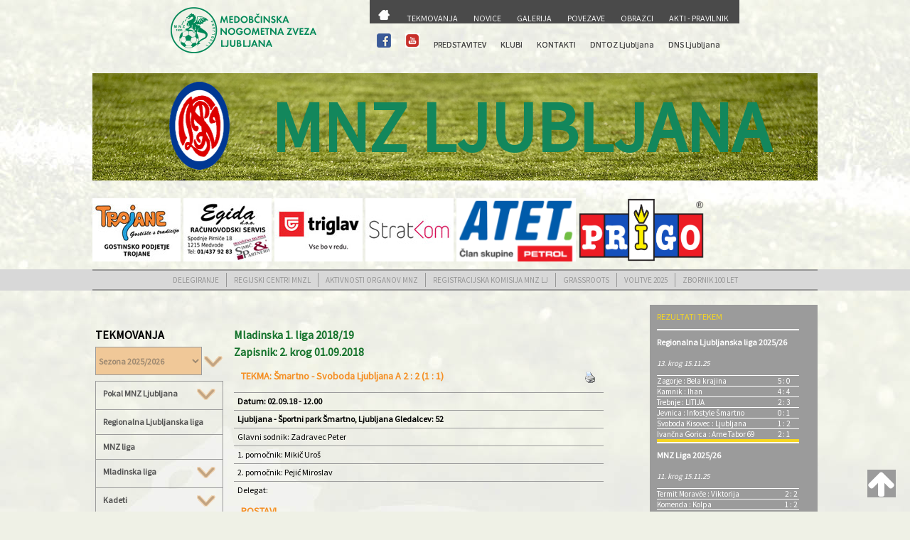

--- FILE ---
content_type: text/html;charset=UTF-8
request_url: http://www.mnzljubljana-zveza.si/index.cfm?akc=zapisnik&liga=500&zapisnik=28071
body_size: 10271
content:
<!DOCTYPE HTML>

<html>
	<head>
		<title>Medobčinska nogometna zveza LJUBLJANA</title>
		<META HTTP-EQUIV="Content-Type" CONTENT="text/html; charset=utf-8">
		<meta name="viewport" content="width=device-width, initial-scale=1" />
		<!--[if lte IE 8]><script src="assets/js/ie/html5shiv.js"></script><![endif]-->
		<link rel="stylesheet" href="css/main.css" />
		<!--[if lte IE 9]><link rel="stylesheet" href="assets/css/ie9.css" /><![endif]-->
		

<link rel="stylesheet" href="src/css/lightbox.css">
<link rel="StyleSheet" href="espebanner.css" type="text/css" />
<script language="JavaScript" type="text/JavaScript">
<!--
function MM_swapImgRestore() { //v3.0
	var i,x,a=document.MM_sr; for(i=0;a&&i<a.length&&(x=a[i])&&x.oSrc;i++) x.src=x.oSrc;
}

function MM_preloadImages() { //v3.0
	var d=document; if(d.images){ if(!d.MM_p) d.MM_p=new Array();
		var i,j=d.MM_p.length,a=MM_preloadImages.arguments; for(i=0; i<a.length; i++)
		if (a[i].indexOf("#")!=0){ d.MM_p[j]=new Image; d.MM_p[j++].src=a[i];}}
}

function MM_findObj(n, d) { //v4.01
	var p,i,x;  if(!d) d=document; if((p=n.indexOf("?"))>0&&parent.frames.length) {
		d=parent.frames[n.substring(p+1)].document; n=n.substring(0,p);}
	if(!(x=d[n])&&d.all) x=d.all[n]; for (i=0;!x&&i<d.forms.length;i++) x=d.forms[i][n];
	for(i=0;!x&&d.layers&&i<d.layers.length;i++) x=MM_findObj(n,d.layers[i].document);
	if(!x && d.getElementById) x=d.getElementById(n); return x;
}

function MM_swapImage() { //v3.0
	var i,j=0,x,a=MM_swapImage.arguments; document.MM_sr=new Array; for(i=0;i<(a.length-2);i+=3)
	 if ((x=MM_findObj(a[i]))!=null){document.MM_sr[j++]=x; if(!x.oSrc) x.oSrc=x.src; x.src=a[i+2];}
}
//-->
</script>

<script language="JavaScript" type="text/javascript" src="menu.js"></script>

<script defer src="https://widget.vaven.co/loader.js?id=b3b837d89a7a47e2a3ef3366e1d47c0d"></script>


<script type="text/javascript" src="dist/js/lightbox-plus-jquery.js"></script> 
<link rel="stylesheet" id="font-awesome-css" href="//netdna.bootstrapcdn.com/font-awesome/4.0.3/css/font-awesome.css" type="text/css" media="screen">
<link rel="stylesheet" href="css/rotation.css">
<style>
 
.back-to-top {
 
background: none;
 
margin: 20px;
 
position: fixed;
 
bottom: 0;
 
right: 0;
 
width: 40px;
 
height: 39px;
 
z-index: 100;
 
display: none;
 
text-decoration: none;
 
color: #ffffff;
 
background-color: #9b9b9b;
 
}
 
  
 
.back-to-top i {
 
  font-size: 42px;
 
}
 
</style>
	</head>
	<body>

	
		<div id="page-wrapper" style="max-width:1020px; margin:0 auto;">


			<!-- Header -->
		   <div id="header-wrapper" style="max-width:1000px; margin:0 auto;">
					<header id="header" class="container" style="max-width:800px; margin:0 auto;">
						<div class="row" style="">
							<div class="12u">
								<!-- Logo -->
									<img src="pic/logo.png" id="logo" border="0" valign='absmiddle' align='center' style="margin-top: 10px;">
								<!-- Nav -->
									<nav id="nav" style="max-width:540px;min-height:97px; margin:0 auto;">
										<table width="100%">
	<tr>
		<td bgcolor="#4A4A4A"><img src="pic/trans.gif" width="5" height="10"></td>
		<td bgcolor="#4A4A4A"><img src="pic/trans.gif" width="5" height="10"></td>
		<td bgcolor="#4A4A4A"><img src="pic/trans.gif" width="5" height="10"></td>
		<td bgcolor="#4A4A4A"><img src="pic/trans.gif" width="5" height="10"></td>
		<td bgcolor="#4A4A4A"><img src="pic/trans.gif" width="5" height="10"></td>
		<td bgcolor="#4A4A4A"><img src="pic/trans.gif" width="5" height="10"></td>
		<td bgcolor="#4A4A4A"><img src="pic/trans.gif" width="5" height="10"></td>
		
	</tr>
	<tr class="d0">
		  <td width="" height="">
            	<a href="index.cfm?akc=glavna">
            		<img src="pic/domov.png"  border="0" valign='absmiddle'> </a>
            </td>
             <td height="">
		     	<a href="index.cfm?akc=tekmovanja" class="menu1"> TEKMOVANJA</a>
		    </td>
                     <td>
		  	    <a href="index.cfm?akc=novice" class="menu1"> NOVICE</a>
		    </td>
		     <td>
		     	<a href="index.cfm?akc=multimedija" class="menu1"> GALERIJA</a>
		    </td>
           <td>
		     	<a href="index.cfm?akc=povezave" class="menu1"> POVEZAVE</a>
		    </td>
            <td>
		     	<a href="index.cfm?akc=obrazci" class="menu1"> OBRAZCI</a>
		    </td>
           <td>
		     	<a href="index.cfm?akc=pravilnik" class="menu1"> AKTI - PRAVILNIK</a>
		    </td>	
	</tr>
</table>
<table width="100%">
	<tr>
		<td colspan="7"><img src="pic/trans.gif" height="3" class="vertical-align:middle;margin-left:5px;margin-top:5px"></td>
	</tr>
	<tr class="d1">
			   <td style="width:25px"><a href="https://www.facebook.com/Medob%C4%8Dinska-nogomentna-zveza-Ljubljana-225577677456284/" target="_blank"><img src="pic/facebook.png"  width="20" height="20" class="vertical-align:middle;margin-left:20px;margin-top:5px"></a></td>
			    <td style="width:25px"><a href="https://www.youtube.com/channel/UC9s66kYPCizkNwu3yUcSWsQ" target="_blank"><img src="pic/youtube.png" width="20" class="vertical-align:middle;margin-left:5px;margin-top:5px"></td>
		   <td>
		     	<a href="index.cfm?akc=predstavitev"> PREDSTAVITEV</a>
		    </td>
		     <td>
		     	<a href="index.cfm?akc=klubi">KLUBI</a>
		    </td>
        
            <td>
		     	<a href="index.cfm?akc=kontakti" >KONTAKTI</a>
		    </td>
           <td style="width:110px">
		     	<a href="http://dntoz-ljubljana.si/" target="_blank" > DNTOZ Ljubljana</a>
		    </td>
           <td style="width:110px">
		     	<a href="index.cfm?akc=dns"> DNS Ljubljana</a>
		  </td>	
	</tr>
</table>

									</nav>	

							</div>
						</div>
					</header>
				
				</div>

			<div class="row" style="position: relative;">
					<img src="pic/trava.png" border="0" valign='absmiddle' align='center' width="1045" height="176">
					<div class="slideshow">
						<div class="slide">
							<img src="pic/logo_krog.png" height="130"/>
						</div>
						<div class="slide">
							<img src="pic/MNZLJ_znak_505_520_100_let.jpg" height="130"/>
						</div>
						<div class="slide">
							<img src="pic/lnp_crop_.png" height="130"/>
						</div>
						<div class="slide">
							<img src="pic/MNZLJ_znak_505_520_100_let.jpg" height="130"/>
						</div>
					</div>
					<div class="letter-changer" >
					</div>
					
			</div>
			
			<div class="row">
				
			<div class="reklame" > 
						<a href="http://www.gp-trojane.si/" target="_blank"><img src="source/Banner_Trojane_124x89px.jpg?1472323605271" alt="Banner_Trojane_124x89px" width="124" height="89" /></a>&nbsp;&nbsp;<img src="source/Banner_EGIDA_124x100px.jpg?1472324081340" alt="Banner_EGIDA_124x100px" width="124" height="89" />&nbsp;&nbsp;<a href="https://www.triglav.si/" target="_blank"><img title="Zavarovalnica Triglav" src="source/zavarovalnica%20triglav.jpg?1498140982473" alt="Zavarovalnica Triglav" width="124" height="89" /></a>&nbsp;&nbsp;<img src="source/Banner_StratKom_124x89px.jpg?1472324200756" alt="Banner_StratKom_124x89px" width="124" height="89" />&nbsp;&nbsp;<a href="https://www.atet.si/" target="_blank"><img src="source/atet_image001.png" alt="" width="168" height="89" /></a>&nbsp;&nbsp;<a href="https://www.prigo.si" target="_blank"><img src="source/prigo-logo-png.png" alt="Prigo, d.o.o." width="176" height="89" /></a>
</div>
			</div>
			
				
			</div>
		    <div id="podmenu">
		    	<div class="12u">
				<nav id="nav">
				<div class='navizbran'>
	<a href="index.cfm?akc=delegiranje" > DELEGIRANJE</a>
</div>
<div class='navizbran'>
	<a href="index.cfm?akc=u13&arhiv=2025" > REGIJSKI CENTRI MNZL</a>
</div><div class='navizbran'>
	<a href="index.cfm?akc=aktivnosti&arhiv=2025" > AKTIVNOSTI ORGANOV MNZ</a>
</div><div class='navizbran'>
	<a href="index.cfm?akc=reg&arhiv=2025" > REGISTRACIJSKA KOMISIJA MNZ LJ</a>
</div><div class='navizbran'>
	<a href="index.cfm?akc=gras&prikazi=obvestila" > GRASSROOTS</a>
</div><div class='navizbran'>
	<a href="index.cfm?akc=volitve" > VOLITVE 2025</a>
</div>
<div class='navizbranzadnji'>
	<a href="/dokumenti/Zbornik 100 let Medobcinske nogometne zveze Ljubljana SPLET.pdf" target="_blank">ZBORNIK 100 LET</a>
</div>
				</nav>	
			    </div>	
			</div>
			
			<!-- Features -->
	
				<!-- Content -->
				<div id="content-wrapper">
					<div id="content">
						<div class="container">
							<div class="row">
								<div class="9u 12u(mobile)">

									<!-- Main Content -->
										<section>
											 

<script language="javascript">
function okno(){
Okno=open("printz.cfm?zapisnik=28071","okence","toolbar=no,directories=no,scrollbars=yes,menubar=no,width=600,height=600");}
</script>


<row>
<div id="wrapperglavna">
	
	
	<div id="rightcolumnbrez" style="max-width:180px;min-width:180px;margin-top:15px;padding-left:0px">
		

<div class="h1brezcrta" style="margin-bottom:10px">
	TEKMOVANJA
</div>
<FORM NAME="Spremeni" ACTION="index.cfm?akc=tekmovanja" method="post" onsubmit="return submitForm();">

<diV id="table" style="max-width:180px;margin-bottom:25px;">
		<div class="nazivseznamlig">
			 <SELECT NAME="sezona" class="selectd" style="width:150px">
			 		
			 			 <OPTION VALUE="2025/2026" Selected>Sezona 2025/2026</OPTION>
			 		
			 			 <OPTION VALUE="2024/2025" >Sezona 2024/2025</OPTION>
			 		
			 			 <OPTION VALUE="2023/2024" >Sezona 2023/2024</OPTION>
			 		
			 			 <OPTION VALUE="2022/2023" >Sezona 2022/2023</OPTION>
			 		
			 			 <OPTION VALUE="2021/2022" >Sezona 2021/2022</OPTION>
			 		
			 			 <OPTION VALUE="2020/2021" >Sezona 2020/2021</OPTION>
			 		
			 			 <OPTION VALUE="2019/2020" >Sezona 2019/2020</OPTION>
			 		
			 			 <OPTION VALUE="2018/2019" >Sezona 2018/2019</OPTION>
			 		
			 			 <OPTION VALUE="2017/2018" >Sezona 2017/2018</OPTION>
			 		
			 			 <OPTION VALUE="2016/2017" >Sezona 2016/2017</OPTION>
			 		
			 			 <OPTION VALUE="2015/2016" >Sezona 2015/2016</OPTION>
			 		
			 			 <OPTION VALUE="2014/2015" >Sezona 2014/2015</OPTION>
			 		
			 			 <OPTION VALUE="2013/2014" >Sezona 2013/2014</OPTION>
			 		
			 			 <OPTION VALUE="2012/2013" >Sezona 2012/2013</OPTION>
			 		
			 			 <OPTION VALUE="2011/2012" >Sezona 2011/2012</OPTION>
			 		
			 			 <OPTION VALUE="2010/2011" >Sezona 2010/2011</OPTION>
			 		
			 			 <OPTION VALUE="2009/2010" >Sezona 2009/2010</OPTION>
			 		
			 			 <OPTION VALUE="2008/2009" >Sezona 2008/2009</OPTION>
			 		
			 			 <OPTION VALUE="2007/2008" >Sezona 2007/2008</OPTION>
			 		
			 			 <OPTION VALUE="2006/2007" >Sezona 2006/2007</OPTION>
			 		
			</SELECT>
			<INPUT TYPE="image" SRC="pic/puscica1.png" CLASS="gumb1" ALIGN="absmiddle">
		</div>
		
</div>	
</form>
<div id="masterdiv">
<diV id="table" style="width:180px">
	
			<div class="vrsticar">
			<div class="celicar">
				<a href="" class="" onclick="return false;">
					<div onclick="SwitchMenu('sub1900')" style="color:#545454;font-weight:900">Pokal MNZ Ljubljana
					<img src="pic/puscica1.png" align="RIGHT" class='img-valign' alt="" border="0">
					
					</div>
				</a>
				
				<span class="submenu" id="sub1900">
				<table cellspacing="" cellpadding="0">
						<tr><td>
						<a style="color:#f59025;font-style:italic" href="index.cfm?Akc=tekmovanja&liga=1900">Pokal Pivovarna Union</a></td></tr>							
								<tr><td>
						<a style="color:#f59025;font-style:italic" href="index.cfm?Akc=tekmovanja&liga=1902">Mlajši dečki - Pokal MNZ Ljubljana</a></td></tr>							
								
				</table>
				</span>	
				
			</div>	
			
		</div>
		
	   
			<div class="vrsticar">
				<div class="celicar">
					<a href="index.cfm?akc=tekmovanja&liga=1904" style="color:#545454;font-weight:900">Regionalna Ljubljanska liga</a>
				</div>
			</div>
		
			<div class="vrsticar">
				<div class="celicar">
					<a href="index.cfm?akc=tekmovanja&liga=1905" style="color:#545454;font-weight:900">MNZ liga</a>
				</div>
			</div>
		
			<div class="vrsticar">
			<div class="celicar">
				<a href="" class="" onclick="return false;">
					<div onclick="SwitchMenu('sub1906')" style="color:#545454;font-weight:900">Mladinska liga
					<img src="pic/puscica1.png" align="RIGHT" class='img-valign' alt="" border="0">
					
					</div>
				</a>
				
				<span class="submenu" id="sub1906">
				<table cellspacing="" cellpadding="0">
						<tr><td>
						<a style="color:#f59025;font-style:italic" href="index.cfm?Akc=tekmovanja&liga=1906">Mladinci 1. liga</a></td></tr>							
								<tr><td>
						<a style="color:#f59025;font-style:italic" href="index.cfm?Akc=tekmovanja&liga=1907">Mladinci 2. liga</a></td></tr>							
								
				</table>
				</span>	
				
			</div>	
			
		</div>
		
	   
			<div class="vrsticar">
			<div class="celicar">
				<a href="" class="" onclick="return false;">
					<div onclick="SwitchMenu('sub1908')" style="color:#545454;font-weight:900">Kadeti
					<img src="pic/puscica1.png" align="RIGHT" class='img-valign' alt="" border="0">
					
					</div>
				</a>
				
				<span class="submenu" id="sub1908">
				<table cellspacing="" cellpadding="0">
						<tr><td>
						<a style="color:#f59025;font-style:italic" href="index.cfm?Akc=tekmovanja&liga=1908">Kadeti/U-15 1. liga</a></td></tr>							
								<tr><td>
						<a style="color:#f59025;font-style:italic" href="index.cfm?Akc=tekmovanja&liga=1909">Kadeti/U-15 2. liga</a></td></tr>							
								<tr><td>
						<a style="color:#f59025;font-style:italic" href="index.cfm?Akc=tekmovanja&liga=1950">Skupna lestvica skupina 1</a></td></tr>							
								<tr><td>
						<a style="color:#f59025;font-style:italic" href="index.cfm?Akc=tekmovanja&liga=1952">Skupna lestvica skupina 2</a></td></tr>							
								
				</table>
				</span>	
				
			</div>	
			
		</div>
		
	   
			<div class="vrsticar">
			<div class="celicar">
				<a href="" class="" onclick="return false;">
					<div onclick="SwitchMenu('sub1910')" style="color:#545454;font-weight:900">Starejši dečki
					<img src="pic/puscica1.png" align="RIGHT" class='img-valign' alt="" border="0">
					
					</div>
				</a>
				
				<span class="submenu" id="sub1910">
				<table cellspacing="" cellpadding="0">
						<tr><td>
						<a style="color:#f59025;font-style:italic" href="index.cfm?Akc=tekmovanja&liga=1910">Starejši dečki 1. liga</a></td></tr>							
								<tr><td>
						<a style="color:#f59025;font-style:italic" href="index.cfm?Akc=tekmovanja&liga=1911">Starejši dečki 2. liga</a></td></tr>							
								<tr><td>
						<a style="color:#f59025;font-style:italic" href="index.cfm?Akc=tekmovanja&liga=1912">U-15/Kadeti 1. liga</a></td></tr>							
								<tr><td>
						<a style="color:#f59025;font-style:italic" href="index.cfm?Akc=tekmovanja&liga=1913">U-15/Kadeti 2. liga</a></td></tr>							
								<tr><td>
						<a style="color:#f59025;font-style:italic" href="index.cfm?Akc=tekmovanja&liga=1951">Skupna lestvica skupina 1</a></td></tr>							
								<tr><td>
						<a style="color:#f59025;font-style:italic" href="index.cfm?Akc=tekmovanja&liga=1953">Skupna lestvica skupina 2</a></td></tr>							
								
				</table>
				</span>	
				
			</div>	
			
		</div>
		
	   
			<div class="vrsticar">
			<div class="celicar">
				<a href="" class="" onclick="return false;">
					<div onclick="SwitchMenu('sub1914')" style="color:#545454;font-weight:900">Mlajši dečki
					<img src="pic/puscica1.png" align="RIGHT" class='img-valign' alt="" border="0">
					
					</div>
				</a>
				
				<span class="submenu" id="sub1914">
				<table cellspacing="" cellpadding="0">
						<tr><td>
						<a style="color:#f59025;font-style:italic" href="index.cfm?Akc=tekmovanja&liga=1914">Mlajši dečki 1. liga</a></td></tr>							
								<tr><td>
						<a style="color:#f59025;font-style:italic" href="index.cfm?Akc=tekmovanja&liga=1915">Mlajši dečki 2. liga</a></td></tr>							
								<tr><td>
						<a style="color:#f59025;font-style:italic" href="index.cfm?Akc=tekmovanja&liga=1916">Mlajši dečki 3. liga</a></td></tr>							
								<tr><td>
						<a style="color:#f59025;font-style:italic" href="index.cfm?Akc=tekmovanja&liga=1917">Mlajši dečki 4. liga</a></td></tr>							
								<tr><td>
						<a style="color:#f59025;font-style:italic" href="index.cfm?Akc=tekmovanja&liga=1918">Mlajši dečki 5. liga</a></td></tr>							
								<tr><td>
						<a style="color:#f59025;font-style:italic" href="index.cfm?Akc=tekmovanja&liga=1919">Mlajši dečki U-12 skupina 1</a></td></tr>							
								<tr><td>
						<a style="color:#f59025;font-style:italic" href="index.cfm?Akc=tekmovanja&liga=1920">Mlajši dečki U-12 skupina 2</a></td></tr>							
								
				</table>
				</span>	
				
			</div>	
			
		</div>
		
	   
			<div class="vrsticar">
			<div class="celicar">
				<a href="" class="" onclick="return false;">
					<div onclick="SwitchMenu('sub1921')" style="color:#545454;font-weight:900">Cicibani U-11
					<img src="pic/puscica1.png" align="RIGHT" class='img-valign' alt="" border="0">
					
					</div>
				</a>
				
				<span class="submenu" id="sub1921">
				<table cellspacing="" cellpadding="0">
						<tr><td>
						<a style="color:#f59025;font-style:italic" href="index.cfm?Akc=tekmovanja&liga=1921">Cicibani U-11 skupina 1</a></td></tr>							
								<tr><td>
						<a style="color:#f59025;font-style:italic" href="index.cfm?Akc=tekmovanja&liga=1922">Cicibani U-11 skupina 2</a></td></tr>							
								<tr><td>
						<a style="color:#f59025;font-style:italic" href="index.cfm?Akc=tekmovanja&liga=1923">Cicibani U-11 skupina A</a></td></tr>							
								<tr><td>
						<a style="color:#f59025;font-style:italic" href="index.cfm?Akc=tekmovanja&liga=1924">Cicibani U-11 skupina B</a></td></tr>							
								
				</table>
				</span>	
				
			</div>	
			
		</div>
		
	   
			<div class="vrsticar">
			<div class="celicar">
				<a href="" class="" onclick="return false;">
					<div onclick="SwitchMenu('sub1926')" style="color:#545454;font-weight:900">Cicibani U-10
					<img src="pic/puscica1.png" align="RIGHT" class='img-valign' alt="" border="0">
					
					</div>
				</a>
				
				<span class="submenu" id="sub1926">
				<table cellspacing="" cellpadding="0">
						<tr><td>
						<a style="color:#f59025;font-style:italic" href="index.cfm?Akc=tekmovanja&liga=1926">Cicibani U-10</a></td></tr>							
								<tr><td>
						<a style="color:#f59025;font-style:italic" href="index.cfm?Akc=tekmovanja&liga=1927">Cicibani U-10 skupina A</a></td></tr>							
								<tr><td>
						<a style="color:#f59025;font-style:italic" href="index.cfm?Akc=tekmovanja&liga=1928">Cicibani U-10 skupina B</a></td></tr>							
								<tr><td>
						<a style="color:#f59025;font-style:italic" href="index.cfm?Akc=tekmovanja&liga=1929">Cicibani U-10 skupina C</a></td></tr>							
								
				</table>
				</span>	
				
			</div>	
			
		</div>
		
	   
			<div class="vrsticar">
			<div class="celicar">
				<a href="" class="" onclick="return false;">
					<div onclick="SwitchMenu('sub1930')" style="color:#545454;font-weight:900">Cicibani U-9
					<img src="pic/puscica1.png" align="RIGHT" class='img-valign' alt="" border="0">
					
					</div>
				</a>
				
				<span class="submenu" id="sub1930">
				<table cellspacing="" cellpadding="0">
						<tr><td>
						<a style="color:#f59025;font-style:italic" href="index.cfm?Akc=tekmovanja&liga=1930">Cicibani U-9 skupina 1</a></td></tr>							
								<tr><td>
						<a style="color:#f59025;font-style:italic" href="index.cfm?Akc=tekmovanja&liga=1931">Cicibani U-9 skupina 2</a></td></tr>							
								<tr><td>
						<a style="color:#f59025;font-style:italic" href="index.cfm?Akc=tekmovanja&liga=1932">Cicibani U-9 skupina 3</a></td></tr>							
								<tr><td>
						<a style="color:#f59025;font-style:italic" href="index.cfm?Akc=tekmovanja&liga=1933">Cicibani U-9 skupina 4</a></td></tr>							
								<tr><td>
						<a style="color:#f59025;font-style:italic" href="index.cfm?Akc=tekmovanja&liga=1934">Cicibani U-9 skupina 5</a></td></tr>							
								<tr><td>
						<a style="color:#f59025;font-style:italic" href="index.cfm?Akc=tekmovanja&liga=1935">Cicibani U-9 skupina 6</a></td></tr>							
								<tr><td>
						<a style="color:#f59025;font-style:italic" href="index.cfm?Akc=tekmovanja&liga=1936">Cicibani U-9 skupina 7</a></td></tr>							
								<tr><td>
						<a style="color:#f59025;font-style:italic" href="index.cfm?Akc=tekmovanja&liga=1937">Cicibani U-9 skupina 8</a></td></tr>							
								<tr><td>
						<a style="color:#f59025;font-style:italic" href="index.cfm?Akc=tekmovanja&liga=1938">Cicibani U-9 skupina 9</a></td></tr>							
								<tr><td>
						<a style="color:#f59025;font-style:italic" href="index.cfm?Akc=tekmovanja&liga=1939">Cicibani U-9 skupina 10</a></td></tr>							
								
									<TR><TD colspan="2"><a href="index.cfm?akc=tekmovanja&prikazi=delegiranje8&skupina=8">Delegiranje</a></TD></TR>
									
										<TR><TD colspan="2"><a href="index.cfm?akc=tekmovanja&prikazi=skupina8">Zaključno tekmovanje</a></TD></TR>
									
				</table>
				</span>	
				
			</div>	
			
		</div>
		
	   
			<div class="vrsticar">
			<div class="celicar">
				<a href="" class="" onclick="return false;">
					<div onclick="SwitchMenu('sub1940')" style="color:#545454;font-weight:900">Cicibani U-8
					<img src="pic/puscica1.png" align="RIGHT" class='img-valign' alt="" border="0">
					
					</div>
				</a>
				
				<span class="submenu" id="sub1940">
				<table cellspacing="" cellpadding="0">
						<tr><td>
						<a style="color:#f59025;font-style:italic" href="index.cfm?Akc=tekmovanja&liga=1940">Cicibani U-8 skupina 1</a></td></tr>							
								<tr><td>
						<a style="color:#f59025;font-style:italic" href="index.cfm?Akc=tekmovanja&liga=1941">Cicibani U-8 skupina 2</a></td></tr>							
								<tr><td>
						<a style="color:#f59025;font-style:italic" href="index.cfm?Akc=tekmovanja&liga=1942">Cicibani U-8 skupina 3</a></td></tr>							
								<tr><td>
						<a style="color:#f59025;font-style:italic" href="index.cfm?Akc=tekmovanja&liga=1943">Cicibani U-8 skupina 4</a></td></tr>							
								<tr><td>
						<a style="color:#f59025;font-style:italic" href="index.cfm?Akc=tekmovanja&liga=1944">Cicibani U-8 skupina 5</a></td></tr>							
								<tr><td>
						<a style="color:#f59025;font-style:italic" href="index.cfm?Akc=tekmovanja&liga=1945">Cicibani U-8 skupina 6</a></td></tr>							
								<tr><td>
						<a style="color:#f59025;font-style:italic" href="index.cfm?Akc=tekmovanja&liga=1946">Cicibani U-8 skupina 7</a></td></tr>							
								<tr><td>
						<a style="color:#f59025;font-style:italic" href="index.cfm?Akc=tekmovanja&liga=1947">Cicibani U-8 skupina 8</a></td></tr>							
								<tr><td>
						<a style="color:#f59025;font-style:italic" href="index.cfm?Akc=tekmovanja&liga=1948">Cicibani U-8 skupina 9</a></td></tr>							
								
									<TR><TD colspan="2"><a href="index.cfm?akc=tekmovanja&prikazi=delegiranje9&skupina=9">Delegiranje</a></TD></TR>
									
										<TR><TD colspan="2"><a href="index.cfm?akc=tekmovanja&prikazi=skupina9">Zaključno tekmovanje</a></TD></TR>
									
				</table>
				</span>	
				
			</div>	
			
		</div>
		
	   
			<div class="vrsticar">
				<div class="celicar">
					<a href="index.cfm?akc=tekmovanja&liga=1949" style="color:#545454;font-weight:900">Cicibani U-7 skupina 1</a>
				</div>
			</div>
		
			<div class="vrsticar">
			<div class="celicar">
				<a href="" class="" onclick="return false;">
					<div onclick="SwitchMenu('sub1954')" style="color:#545454;font-weight:900">Veterani
					<img src="pic/puscica1.png" align="RIGHT" class='img-valign' alt="" border="0">
					
					</div>
				</a>
				
				<span class="submenu" id="sub1954">
				<table cellspacing="" cellpadding="0">
						<tr><td>
						<a style="color:#f59025;font-style:italic" href="index.cfm?Akc=tekmovanja&liga=1954">Veterani Ljubljana</a></td></tr>							
								<tr><td>
						<a style="color:#f59025;font-style:italic" href="index.cfm?Akc=tekmovanja&liga=1955">Veterani Domžale/Kamnik</a></td></tr>							
								
				</table>
				</span>	
				
			</div>	
			
		</div>
		
	   
	<div class="vrsticar">
			<div class="celicar"><a href="index.cfm?akc=tekmovanja&razdelek=9&arhiv=2025" class="desnastran">VODJA TEKMOVANJA</a></div>
	</div>
	<div class="vrsticar">
			<div class="celicar"><a href="index.cfm?akc=tekmovanja&razdelek=8&arhiv=2025" class="desnastran">DISCIPLINSKI SODNIK</a></div>
	</div>			
	<div class="vrsticar"  style="border-bottom:1px solid">
			<div class="celicarzadnja"><a href="index.cfm?akc=tekmovanja&razdelek=7" class="desnastran">OBRAČUN SODNIŠKIH TAKS</a></div>
	</div>
	
	</div>
</div>	
</div>


	</div>
	
	
	<div id="rightcolumnbrez" style="max-width:520px;min-width:520px;margin-top:15px;margin-left:15px;padding-left:0px">
	
		
		<div class="table">
			<div class="hliga">Mladinska 1. liga 2018/19</div>	
			<div class="hliga">Zapisnik: 2. krog 01.09.2018</div>	
		</div>	
		
	
		<div class="table">
			<div class="nazivrezultat">
				<span style="float: left;">TEKMA: Šmartno - Svoboda Ljubljana A 2 : 2 (1 : 1)</span> 
				<span style="float: right;"><img src="pic/print.gif" width="18" height="18" alt="" onclick="okno();"></span> 	
			</div>	
			<div class="vrsticar">
				<div class="celicamalab" style="">
					Datum: 02.09.18 - 12.00
				</div>
			</div>
			<div class="vrsticar">
				<div class="celicamalab" style="">
					Ljubljana - Športni park Šmartno, Ljubljana  Gledalcev: 52
				</div>
		    </div>
		    
		    <div class="vrsticar">
				<div class="celicamala" style="">Glavni sodnik: Zadravec Peter</div>
		    </div>
		    
		    <div class="vrsticar">
				<div class="celicamala" style="">1. pomočnik: Mikič Uroš</div>
		    </div>
		     <div class="vrsticar">
				<div class="celicamala" style="">2. pomočnik: Pejić Miroslav</div>
		    </div>
		    <div class="vrsticar">
				<div class="celicamala" style="">Delegat: </div>
		    </div>
		    
		</div>
	
		
			<div class="table">
				<div class="nazivrezultat">
					<span style="float: left;">POSTAVI</span> 	
				</div>
				<div class="vrsticar">
					<div class="celica">
						
						
						<div class="table">
							<div class="vrsticar">
								<div class="celicarn" style="min-width:20px"></div>
							 	<div class="celicarn" style="min-width:150px" >Šmartno</strong></div>
							 	<div class="celicarn" style="min-width:20px"></div>
								
							 </div>
							<div class="vrsticar">
							 	<div class="celicamala"></div>
								<div class="celicamalab">Priimek in ime</div>
								<div class="celicamalab">Leto rojstva</div>
								
							 </div>
							 
									<div class="vrsticar">
										<div class="celicamala" style="max-width:10px;">1</div>
										<div class="celicamala">Židan Maks <font class="f9lrd">(V)</font></div>
										<div class="celicamala">2002</div>
										
									 </div>
							
									<div class="vrsticar">
										<div class="celicamala" style="max-width:10px;">2</div>
										<div class="celicamala">Zulfiqar Ali </div>
										<div class="celicamala">2000</div>
										
									 </div>
							
									<div class="vrsticar">
										<div class="celicamala" style="max-width:10px;">4</div>
										<div class="celicamala">Budimlić Almin </div>
										<div class="celicamala">2000</div>
										
									 </div>
							
									<div class="vrsticar">
										<div class="celicamala" style="max-width:10px;">5</div>
										<div class="celicamala">Cerar Lovro <font class="f9lrd">(K)</font></div>
										<div class="celicamala">2001</div>
										
									 </div>
							
									<div class="vrsticar">
										<div class="celicamala" style="max-width:10px;">6</div>
										<div class="celicamala">Nalić Erik </div>
										<div class="celicamala">2002</div>
										
									 </div>
							
									<div class="vrsticar">
										<div class="celicamala" style="max-width:10px;">7</div>
										<div class="celicamala">Rašić Gabrijel </div>
										<div class="celicamala">2000</div>
										
									 </div>
							
									<div class="vrsticar">
										<div class="celicamala" style="max-width:10px;">8</div>
										<div class="celicamala">Solaković Beganović Almir Gringo </div>
										<div class="celicamala">2003</div>
										
									 </div>
							
									<div class="vrsticar">
										<div class="celicamala" style="max-width:10px;">9</div>
										<div class="celicamala">Semanić Nusret </div>
										<div class="celicamala">2000</div>
										
									 </div>
							
									<div class="vrsticar">
										<div class="celicamala" style="max-width:10px;">11</div>
										<div class="celicamala">Lorbek Jan </div>
										<div class="celicamala">2000</div>
										
									 </div>
							
									<div class="vrsticar">
										<div class="celicamala" style="max-width:10px;">13</div>
										<div class="celicamala">Papež Tine </div>
										<div class="celicamala">2003</div>
										
									 </div>
							
									<div class="vrsticar">
										<div class="celicamala" style="max-width:10px;">17</div>
										<div class="celicamala">Slivniker Bor </div>
										<div class="celicamala">2000</div>
										
									 </div>
								
							
						 </div>
					</div>
					
					
					<div class="celica">
						
						<div class="table">
							<div class="vrsticar">
							 	<div class="celicarn" style="min-width:20px"></div>
							 	<div class="celicarn" style="min-width:150px" >Svoboda Ljubljana A</strong></div>
							 	<div class="celicarn" style="min-width:20px"></div>
							 </div>
							<div class="vrsticar">
							 	<div class="celicamala"></div>
								<div class="celicamalab">Priimek in ime</div>
								<div class="celicamalab">Leto rojstva</div>
							 </div>
							
									<div class="vrsticar">
										<div class="celicamala" style="max-width:10px;">1</div>
										<div class="celicamala" style="">Sabotič Luka <font class="f9lrd">(V)</font></div>
										<div class="celicamala">2001</div>
									 </div>
							
									<div class="vrsticar">
										<div class="celicamala" style="max-width:10px;">2</div>
										<div class="celicamala" style="">Sadikovič Ali </div>
										<div class="celicamala">2000</div>
									 </div>
							
									<div class="vrsticar">
										<div class="celicamala" style="max-width:10px;">3</div>
										<div class="celicamala" style="">Istogu Blendon </div>
										<div class="celicamala">2000</div>
									 </div>
							
									<div class="vrsticar">
										<div class="celicamala" style="max-width:10px;">4</div>
										<div class="celicamala" style="">Bajtulai Edon </div>
										<div class="celicamala">2000</div>
									 </div>
							
									<div class="vrsticar">
										<div class="celicamala" style="max-width:10px;">5</div>
										<div class="celicamala" style="">Nikolov Nik <font class="f9lrd">(K)</font></div>
										<div class="celicamala">2000</div>
									 </div>
							
									<div class="vrsticar">
										<div class="celicamala" style="max-width:10px;">6</div>
										<div class="celicamala" style="">Zulfiqar Yasin </div>
										<div class="celicamala">2001</div>
									 </div>
							
									<div class="vrsticar">
										<div class="celicamala" style="max-width:10px;">7</div>
										<div class="celicamala" style="">Nagode Nik </div>
										<div class="celicamala">2000</div>
									 </div>
							
									<div class="vrsticar">
										<div class="celicamala" style="max-width:10px;">8</div>
										<div class="celicamala" style="">Vrečič Mark </div>
										<div class="celicamala">2001</div>
									 </div>
							
									<div class="vrsticar">
										<div class="celicamala" style="max-width:10px;">9</div>
										<div class="celicamala" style="">Medved Luka </div>
										<div class="celicamala">2000</div>
									 </div>
							
									<div class="vrsticar">
										<div class="celicamala" style="max-width:10px;">10</div>
										<div class="celicamala" style="">Keškič Jasmin </div>
										<div class="celicamala">2000</div>
									 </div>
							
									<div class="vrsticar">
										<div class="celicamala" style="max-width:10px;">11</div>
										<div class="celicamala" style="">Hohnjec Jan </div>
										<div class="celicamala">2000</div>
									 </div>
								
						 </div>
						
					</div>
					
				</div>
				
				
				<div class="vrsticar">
					<div class="celica">
						
						
						<div class="table">
							
							<div class="vrsticar">
								<div class="celicarn" style="min-width:20px"></div>
							 	<div class="celicarn" style="min-width:150px" >
								Rezervni igralci</strong></div>
								<div class="celicarn" style="min-width:20px"></div>
								
							 </div>
							<div class="vrsticar">
							 	<div class="celicamala"></div>
								<div class="celicamalab">Priimek in ime</div>
								<div class="celicamalab">Leto rojstva</div>
							 </div>
							
							
									<div class="vrsticar">
										<div class="celicamala" style="max-width:10px;">3</div>
										<div class="celicamala">Boštjančič Matic </div>
										<div class="celicamala">2002</div>
									 </div>
							
									<div class="vrsticar">
										<div class="celicamala" style="max-width:10px;">14</div>
										<div class="celicamala">Blagojević Marko </div>
										<div class="celicamala">2001</div>
									 </div>
							
									<div class="vrsticar">
										<div class="celicamala" style="max-width:10px;">16</div>
										<div class="celicamala">Lipicer Blaž </div>
										<div class="celicamala">2002</div>
									 </div>
							
									<div class="vrsticar">
										<div class="celicamala" style="max-width:10px;">18</div>
										<div class="celicamala">Lubej Gaber </div>
										<div class="celicamala">2002</div>
									 </div>
							
							
							<div class="vrsticar">
								<div class="celicarn" style="min-width:20px"></div>
							 	<div class="celicarn" style="min-width:150px" ></strong></div>
							 	<div class="celicarn" style="min-width:20px"></div>
								
							</div>
							<div class="vrsticar">
								<div class="celicarn" style="min-width:20px"></div>
							 	<div class="celicarn" style="min-width:150px" >Trener</strong></div>
							 	<div class="celicarn" style="min-width:20px"></div>
								
							</div>
							
								<div class="vrsticar">
									<div class="celicamala" style="max-width:10px;"></div>
									<div class="celicamala">Zalar Sebastian                         </div>
									<div class="celicamala"></div>
								 </div>
							
						 </div>
					</div>
					
					
					<div class="celica">
						
						<div class="table">
							
							<div class="vrsticar">
							 	<div class="celicarn" style="min-width:20px"></div>
							 	<div class="celicarn" style="min-width:150px" >
								Rezervni igralci</strong></div>
								<div class="celicarn" style="min-width:20px"></div>
							 </div>
							<div class="vrsticar">
							 	<div class="celicamala"></div>
								<div class="celicamalab">Priimek in ime</div>
								<div class="celicamalab">Leto rojstva</div>
							 </div>
							
							
							
									<div class="vrsticar">
										<div class="celicamala" style="max-width:10px;">13</div>
										<div class="celicamala" style="">Jeras Vid </div>
										<div class="celicamala">2000</div>
									 </div>
							
									<div class="vrsticar">
										<div class="celicamala" style="max-width:10px;">14</div>
										<div class="celicamala" style="">Šurlan Filip </div>
										<div class="celicamala">2001</div>
									 </div>
							
									<div class="vrsticar">
										<div class="celicamala" style="max-width:10px;"></div>
										<div class="celicamala"></div>
										<div class="celicamala"></div>
									 </div>
									 
									<div class="vrsticar">
										<div class="celicamala" style="max-width:10px;"></div>
										<div class="celicamala"></div>
										<div class="celicamala"></div>
									 </div>
									 
							<div class="vrsticar">
								<div class="celicarn" style="min-width:20px"></div>
							 	<div class="celicarn" style="min-width:150px" ></strong></div>
							 	<div class="celicarn" style="min-width:20px"></div>
								
							</div>
							<div class="vrsticar">
								<div class="celicarn" style="min-width:20px"></div>
							 	<div class="celicarn" style="min-width:150px" >Trener</strong></div>
							 	<div class="celicarn" style="min-width:20px"></div>
								
							</div>
							
								<div class="vrsticar">
									<div class="celicamala" style="max-width:10px;"></div>
									<div class="celicamala">Danjko Darko                            </div>
									<div class="celicamala"></div>
								 </div>
							
						 </div>
						
					</div>
					
				</div>
				
					 
			</div>
	
	
	
		<div class="table">
				<div class="nazivrezultat">
					<span style="float: left;">STRELCI</span> 	
				</div>
				<div class="vrsticar">
					<div class="celica">
						
						
						<div class="table">
							<div class="vrsticar">
								<div class="celicarn" style="min-width:240px" >Šmartno</strong></div>
								 </div>
							 
									<div class="vrsticar">
									    
									        <div class="celicamala"><strong style="font-weight:bold;">1 : 0 </strong>&nbsp;&nbsp;&nbsp;&nbsp;7 - Rašić Gabrijel (30')<strong>11m</strong></div>
									    										
									 </div>
							
									<div class="vrsticar">
									    
									        <div class="celicamala"><strong style="font-weight:bold;">2 : 2 </strong>&nbsp;&nbsp;&nbsp;&nbsp;9 - Semanić Nusret (80') </div>
									    										
									 </div>
								
						 </div>
					</div>
					
					
					<div class="celica">
						
						<div class="table">
							<div class="vrsticar">
								<div class="celicarn" style="min-width:240px" >Svoboda Ljubljana A</strong></div>
								
							 </div>
							 
									<div class="vrsticar">
									    
									        <div class="celicamala"><strong style="font-weight:bold;">1 : 1 </strong>&nbsp;&nbsp;&nbsp;&nbsp;3 - Istogu Blendon (32') </div>
								        
									</div>
							
									<div class="vrsticar">
									    
									        <div class="celicamala"><strong style="font-weight:bold;">1 : 2 </strong>&nbsp;&nbsp;&nbsp;&nbsp;7 - Nagode Nik (61') </div>
								        
									</div>
								
						 </div>
						
					</div>
					
				</div>
		</div>
		
	<div class="table">
				<div class="nazivrezultat">
					<span style="float: left;">OPOMINJANI</span> 	
				</div>
				<div class="vrsticar">
					<div class="celica" style="min-width:260px">
						
						
						<div class="table">
							<div class="vrsticar">
								<div class="celicarn" style="min-width:240px" >Šmartno</strong></div>
								 </div>
							 
									<div class="vrsticar">
										<div class="celicamala"><img src="pic/rumen_karton.gif" width="13" height="13" alt="" align="absbottom"> 11 - Lorbek Jan (53')</div>
									 </div>
								
						 </div>
					</div>
					
					
					<div class="celica">
						
						<div class="table">
							<div class="vrsticar">
								<div class="celicarn" style="min-width:240px" >Svoboda Ljubljana A</strong></div>
								
							 </div>
							  
									<div class="vrsticar">
										<div class="celicamala"><img src="pic/rumen_karton.gif" width="13" height="13" alt="" align="absbottom"> 10 - Keškič Jasmin (34')</div>
									 </div>
							
									<div class="vrsticar">
										<div class="celicamala"><img src="pic/rumen_karton.gif" width="13" height="13" alt="" align="absbottom"> 7 - Nagode Nik (90')</div>
									 </div>
								
						 </div>
						
					</div>
					
				</div>
		</div>
		
		<div class="table">
			<div class="nazivrezultat">
					<span style="float: left;">IZKLJUČENI</span> 	
				</div>
				<div class="vrsticar">
					<div class="celica" style="min-width:260px">
						
						
						<div class="table">
							 
									<div class="vrsticar">
										<div class="celicamala"  style="min-width:240px" >
												<img src="pic/rumen_karton2.gif" alt="" align="absbottom">
												11 - Lorbek Jan (84')</div>
									 </div>
								
						 </div>
					</div>
					
					<div class="celica">
						
						<div class="table">
							 
									<div class="vrsticar">
										<div class="celicamala"  style="min-width:240px" >
											<img src="pic/rdec_karton.gif" width="13" height="13" alt="" align="absbottom">
											3 - Istogu Blendon (84')
											</div>
									 </div>
								
						 </div>
						
					</div>
					
				</div>
		</div>
		
	
	<div class="table">
				<div class="nazivrezultat">
					<span style="float: left;">MENJAVE</span> 	
				</div>
				<div class="vrsticar">
					<div class="celica">
						
						
						<div class="table">
							<div class="vrsticar">
								<div class="" style="max-width:40px"></div>
								<div class="celicarn" style="min-width:180px" >Šmartno</strong></div>
							</div>
							<div class="vrsticar">
							 	<div class="celicamala" style="max-width:40px">Minuta</div>
								<div class="celicamalab">Igralec</div>
							 </div>
						
									<div class="vrsticar">
										<div class="celicamala">19'</div>
										<div class="celicamala"><img src="pic/not.png" alt="" align="absbottom"> 14 - Blagojević Marko</div>
									</div>
									<div class="vrsticar">
										<div class="celicamala">19'</div>
										<div class="celicamala"><img src="pic/ven.png" alt="" align="absbottom"> 13 - Papež Tine</div>
									</div>
							
									<div class="vrsticar">
										<div class="celicamala">27'</div>
										<div class="celicamala"><img src="pic/not.png" alt="" align="absbottom"> 18 - Lubej Gaber</div>
									</div>
									<div class="vrsticar">
										<div class="celicamala">27'</div>
										<div class="celicamala"><img src="pic/ven.png" alt="" align="absbottom"> 6 - Nalić Erik</div>
									</div>
							
									<div class="vrsticar">
										<div class="celicamala">69'</div>
										<div class="celicamala"><img src="pic/not.png" alt="" align="absbottom"> 3 - Boštjančič Matic</div>
									</div>
									<div class="vrsticar">
										<div class="celicamala">69'</div>
										<div class="celicamala"><img src="pic/ven.png" alt="" align="absbottom"> 8 - Solaković Beganović Almir Gringo</div>
									</div>
								
						 </div>
					</div>
					
					
					<div class="celica">
						
						<div class="table">
							<div class="vrsticar">
								<div class="" style="max-width:40px"></div>
								<div class="celicarn" style="min-width:180px" >Svoboda Ljubljana A</strong></div>
						 </div>
							 <div class="vrsticar">
							 	<div class="celicamala">Minuta</div>
								<div class="celicamalab">Igralec</div>
							 </div>
							
						 </div>
						
					</div>
					
				</div>
		</div>
	
	
	</div>
	
 

</row>

										
										</section>

								</div>
								<div class="3u 12u(mobile)" >

									<!-- Sidebar -->
										<sectiondesno>
										    <header style="height:10px">
												<h2>REZULTATI TEKEM</h2>
											</header>
											


<div>
	<table cellpadding="3" width="200px" cellpadding="5px">
						
							<tr>
								<td colspan="2" class="rezultati">Regionalna Ljubljanska liga 2025/26</td>
							</tr>
							<tr>
								<td colspan="2" class="rezultati1">13. krog 15.11.25</td>
							</tr>
							
								<tr class="d0">
								<td width="170px"><a href="index.cfm?akc=tekmovanja&sifra_lige=1904">Zagorje : Bela krajina </a></td>
								<td min-width="30px"><strong>5 : 0 </strong></td>	
								</tr>
							
								<tr class="d0">
								<td width="170px"><a href="index.cfm?akc=tekmovanja&sifra_lige=1904">Kamnik : Ihan </a></td>
								<td min-width="30px"><strong>4 : 4 </strong></td>	
								</tr>
							
								<tr class="d0">
								<td width="170px"><a href="index.cfm?akc=tekmovanja&sifra_lige=1904">Trebnje : LITIJA </a></td>
								<td min-width="30px"><strong>2 : 3 </strong></td>	
								</tr>
							
								<tr class="d0">
								<td width="170px"><a href="index.cfm?akc=tekmovanja&sifra_lige=1904">Jevnica : Infostyle Šmartno </a></td>
								<td min-width="30px"><strong>0 : 1 </strong></td>	
								</tr>
							
								<tr class="d0">
								<td width="170px"><a href="index.cfm?akc=tekmovanja&sifra_lige=1904">Svoboda Kisovec : Ljubljana </a></td>
								<td min-width="30px"><strong>1 : 2 </strong></td>	
								</tr>
							
								<tr class="d0">
								<td width="170px"><a href="index.cfm?akc=tekmovanja&sifra_lige=1904">Ivančna Gorica : Arne Tabor 69 </a></td>
								<td min-width="30px"><strong>2 : 1 </strong></td>	
								</tr>
							
					</table>
					
					
	<table cellpadding="3" width="200px" cellpadding="5px">
						
							<tr>
								<td colspan="2" class="rezultati">MNZ Liga 2025/26</td>
							</tr>
							<tr>
								<td colspan="2" class="rezultati1">11. krog 15.11.25</td>
							</tr>
							
								<tr class="d0">
								<td width="180px"><a href="index.cfm?akc=tekmovanja&sifra_lige=1905">Termit Moravče : Viktorija </a></td>
								<td><strong>2 : 2 </strong></td>	
								</tr>
							
								<tr class="d0">
								<td width="180px"><a href="index.cfm?akc=tekmovanja&sifra_lige=1905">Komenda : Kolpa </a></td>
								<td><strong>1 : 2 </strong></td>	
								</tr>
							
								<tr class="d0">
								<td width="180px"><a href="index.cfm?akc=tekmovanja&sifra_lige=1905">Vir : Dragomer </a></td>
								<td><strong>1 : 1 </strong></td>	
								</tr>
							
								<tr class="d0">
								<td width="180px"><a href="index.cfm?akc=tekmovanja&sifra_lige=1905">Kresnice : Šentjernej </a></td>
								<td><strong>1 : 1 </strong></td>	
								</tr>
							
					</table>
	
</div>

							 
										</sectiondesno>

								</div>
							</div>
						</div>
					</div>
				</div>

			<!-- Footer -->
				
<!-- Footer -->
				<div id="footer-wrapper">
					<footer id="footer" class="container">
						<div class="row">
							<div class="8u 12u(mobile)">

								<!-- Links -->
									<section>
										<div>
											<div class="row">
												<div class="3u 12u(mobile)">
													<ul class="link-list last-child">
														<li><a href="#"></a></li>
														<li><a href="#"></a></li>
														<li><a href="#">TEKMOVANJA</a></li>
														<li><a href="#">KLUBI</a></li>
														<li><a href="#">DELEGIRANJE</a></li>
														<li><a href="#">DISCIPLINSKI SODNIK</a></li>
													</ul>
												</div>
												<div class="3u 12u(mobile)">
													<ul class="link-list last-child">
														<li><a href="#"></a></li>
														<li><a href="#"></a></li>
														<li><a href="#">OBVESTILA</a></li>
														<li><a href="#">GALERIJA</a></li>
														<li><a href="#">ZA MEDIJE</a></li>
														<li><a href="#">PREDSTAVITEV</a></li>
													</ul>
												</div>
												<div class="3u 12u(mobile)">
													<ul class="link-list last-child">
														<li><a href="#">Medobčinska nogometna</a></li>
														<li><a href="#">zveza Ljubljana</a></li>
														<li><a href="#">Tbilisijska ulica 89</a></li>
														<li><a href="#">1000 Ljubljana</a></li>
														<li><a href="#">E: mnzlj@siol.net</a></li>
														<li><a href="#">T: 01/513 08 52</a></li>
													</ul>
												</div>
												<div class="3u 12u(mobile)">
													<ul class="link-list last-child">
														<li><a href="#"></a></li>
														<li><a href="#"></a></li>
														<li><a href="#"></a></li>
														<li><a href="#">TRR: SI56 0204 4001 2896 972</a></li>
														<li><a href="#">ID za DDV: SI91649722</a></li>
														<li><a href="#">Matična Številka: </a></li>
													</ul>
												</div>
											</div>
										</div>
									</section>

							</div>
							<div class="4u 12u(mobile)">

								<!-- Blurb -->
									<section>
										<DIV><img src="pic/logo.png" border="0" valign='absmiddle' align='center'></DIV>
									</section>

							</div>
						</div>
					</footer>
				</div>
<a href="#" class="back-to-top" style="display: inline;">
 
<i class="fa fa-arrow-up"></i>
 
</a>
			<!-- Copyright -->
				<div id="copyright">
					&copy; 
					
					<a href="index.cfm?akc=prijava">MNZ LJUBLJANA</a> 
				| Izvedba: <a href="mailto:dejan78@gmail.com">Dejan</a>
				</div>

		</div>

		<!-- Scripts -->
			<script src="js/jquery.min.js"></script>
			
			<script src="js/util.js"></script>
			<!--[if lte IE 8]><script src="assets/js/ie/respond.min.js"></script><![endif]-->
			
			<script src="//ajax.googleapis.com/ajax/libs/jquery/1.11.0/jquery.min.js"></script>
			<script>
 
			jQuery(document).ready(function() {			 
				var offset = 250;				 
				var duration = 300;				 
				jQuery(window).scroll(function() {				 
				if (jQuery(this).scrollTop() > offset) {				 
					jQuery('.back-to-top').fadeIn(duration);				 
				} 
				else {				 
				jQuery('.back-to-top').fadeOut(duration);
				}
			});

			jQuery('.back-to-top').click(function(event) {
				event.preventDefault();
				jQuery('html, body').animate({scrollTop: 0}, duration);
				return false;
			})
			});
 
			</script>

	</body>
</html>